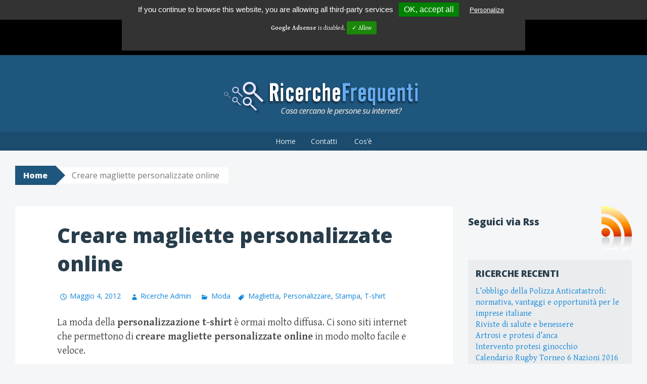

--- FILE ---
content_type: text/html; charset=UTF-8
request_url: http://www.ricerchefrequenti.com/creare-magliette-personalizzate-online/
body_size: 56333
content:
<!DOCTYPE html>
<html dir="ltr" lang="it-IT" prefix="og: https://ogp.me/ns#">
<head>
<meta charset="UTF-8">
<meta name="viewport" content="width=device-width, initial-scale=1">

<link rel="profile" href="http://gmpg.org/xfn/11">
<link rel="pingback" href="http://www.ricerchefrequenti.com/xmlrpc.php">
	<style>img:is([sizes="auto" i], [sizes^="auto," i]) { contain-intrinsic-size: 3000px 1500px }</style>
	
		<!-- All in One SEO 4.9.3 - aioseo.com -->
		<title>Creare magliette personalizzate online, come personalizzare t-shirt</title>
	<meta name="description" content="La moda della personalizzazione t-shirt è ormai molto diffusa. Ci sono siti internet che permettono di creare magliette personalizzate online in modo molto facile e veloce. Possiamo essere tutti un po&#039; stilisti di noi stessi, se abbiamo a disposizione strumenti facili per farlo. Il trend delle t-shirt fai da te è una delle ultime tendenze tra" />
	<meta name="robots" content="max-image-preview:large" />
	<meta name="author" content="Ricerche Admin"/>
	<link rel="canonical" href="http://www.ricerchefrequenti.com/creare-magliette-personalizzate-online/" />
	<meta name="generator" content="All in One SEO (AIOSEO) 4.9.3" />
		<meta property="og:locale" content="it_IT" />
		<meta property="og:site_name" content="Ricerche Frequenti - Cosa cercano gli utenti su Google?" />
		<meta property="og:type" content="article" />
		<meta property="og:title" content="Creare magliette personalizzate online, come personalizzare t-shirt" />
		<meta property="og:description" content="La moda della personalizzazione t-shirt è ormai molto diffusa. Ci sono siti internet che permettono di creare magliette personalizzate online in modo molto facile e veloce. Possiamo essere tutti un po&#039; stilisti di noi stessi, se abbiamo a disposizione strumenti facili per farlo. Il trend delle t-shirt fai da te è una delle ultime tendenze tra" />
		<meta property="og:url" content="http://www.ricerchefrequenti.com/creare-magliette-personalizzate-online/" />
		<meta property="article:published_time" content="2012-05-04T13:23:51+00:00" />
		<meta property="article:modified_time" content="2012-05-11T09:44:58+00:00" />
		<meta name="twitter:card" content="summary_large_image" />
		<meta name="twitter:title" content="Creare magliette personalizzate online, come personalizzare t-shirt" />
		<meta name="twitter:description" content="La moda della personalizzazione t-shirt è ormai molto diffusa. Ci sono siti internet che permettono di creare magliette personalizzate online in modo molto facile e veloce. Possiamo essere tutti un po&#039; stilisti di noi stessi, se abbiamo a disposizione strumenti facili per farlo. Il trend delle t-shirt fai da te è una delle ultime tendenze tra" />
		<script type="application/ld+json" class="aioseo-schema">
			{"@context":"https:\/\/schema.org","@graph":[{"@type":"BlogPosting","@id":"http:\/\/www.ricerchefrequenti.com\/creare-magliette-personalizzate-online\/#blogposting","name":"Creare magliette personalizzate online, come personalizzare t-shirt","headline":"Creare magliette personalizzate online","author":{"@id":"http:\/\/www.ricerchefrequenti.com\/author\/conforto\/#author"},"publisher":{"@id":"http:\/\/www.ricerchefrequenti.com\/#organization"},"datePublished":"2012-05-04T13:23:51+00:00","dateModified":"2012-05-11T09:44:58+00:00","inLanguage":"it-IT","mainEntityOfPage":{"@id":"http:\/\/www.ricerchefrequenti.com\/creare-magliette-personalizzate-online\/#webpage"},"isPartOf":{"@id":"http:\/\/www.ricerchefrequenti.com\/creare-magliette-personalizzate-online\/#webpage"},"articleSection":"Moda, Maglietta, Personalizzare, Stampa, T-shirt"},{"@type":"BreadcrumbList","@id":"http:\/\/www.ricerchefrequenti.com\/creare-magliette-personalizzate-online\/#breadcrumblist","itemListElement":[{"@type":"ListItem","@id":"http:\/\/www.ricerchefrequenti.com#listItem","position":1,"name":"Home","item":"http:\/\/www.ricerchefrequenti.com","nextItem":{"@type":"ListItem","@id":"http:\/\/www.ricerchefrequenti.com\/moda\/#listItem","name":"Moda"}},{"@type":"ListItem","@id":"http:\/\/www.ricerchefrequenti.com\/moda\/#listItem","position":2,"name":"Moda","item":"http:\/\/www.ricerchefrequenti.com\/moda\/","nextItem":{"@type":"ListItem","@id":"http:\/\/www.ricerchefrequenti.com\/creare-magliette-personalizzate-online\/#listItem","name":"Creare magliette personalizzate online"},"previousItem":{"@type":"ListItem","@id":"http:\/\/www.ricerchefrequenti.com#listItem","name":"Home"}},{"@type":"ListItem","@id":"http:\/\/www.ricerchefrequenti.com\/creare-magliette-personalizzate-online\/#listItem","position":3,"name":"Creare magliette personalizzate online","previousItem":{"@type":"ListItem","@id":"http:\/\/www.ricerchefrequenti.com\/moda\/#listItem","name":"Moda"}}]},{"@type":"Organization","@id":"http:\/\/www.ricerchefrequenti.com\/#organization","name":"Ricerche Frequenti","description":"Cosa cercano gli utenti su Google?","url":"http:\/\/www.ricerchefrequenti.com\/"},{"@type":"Person","@id":"http:\/\/www.ricerchefrequenti.com\/author\/conforto\/#author","url":"http:\/\/www.ricerchefrequenti.com\/author\/conforto\/","name":"Ricerche Admin","image":{"@type":"ImageObject","@id":"http:\/\/www.ricerchefrequenti.com\/creare-magliette-personalizzate-online\/#authorImage","url":"https:\/\/secure.gravatar.com\/avatar\/46f361aeebcd65f00aed67ba5778a55f?s=96&d=mm&r=g","width":96,"height":96,"caption":"Ricerche Admin"}},{"@type":"WebPage","@id":"http:\/\/www.ricerchefrequenti.com\/creare-magliette-personalizzate-online\/#webpage","url":"http:\/\/www.ricerchefrequenti.com\/creare-magliette-personalizzate-online\/","name":"Creare magliette personalizzate online, come personalizzare t-shirt","description":"La moda della personalizzazione t-shirt \u00e8 ormai molto diffusa. Ci sono siti internet che permettono di creare magliette personalizzate online in modo molto facile e veloce. Possiamo essere tutti un po' stilisti di noi stessi, se abbiamo a disposizione strumenti facili per farlo. Il trend delle t-shirt fai da te \u00e8 una delle ultime tendenze tra","inLanguage":"it-IT","isPartOf":{"@id":"http:\/\/www.ricerchefrequenti.com\/#website"},"breadcrumb":{"@id":"http:\/\/www.ricerchefrequenti.com\/creare-magliette-personalizzate-online\/#breadcrumblist"},"author":{"@id":"http:\/\/www.ricerchefrequenti.com\/author\/conforto\/#author"},"creator":{"@id":"http:\/\/www.ricerchefrequenti.com\/author\/conforto\/#author"},"datePublished":"2012-05-04T13:23:51+00:00","dateModified":"2012-05-11T09:44:58+00:00"},{"@type":"WebSite","@id":"http:\/\/www.ricerchefrequenti.com\/#website","url":"http:\/\/www.ricerchefrequenti.com\/","name":"Ricerche Frequenti","description":"Cosa cercano gli utenti su Google?","inLanguage":"it-IT","publisher":{"@id":"http:\/\/www.ricerchefrequenti.com\/#organization"}}]}
		</script>
		<!-- All in One SEO -->

<link rel='dns-prefetch' href='//p.jwpcdn.com' />
<link rel='dns-prefetch' href='//fonts.googleapis.com' />
<link rel="alternate" type="application/rss+xml" title="Ricerche Frequenti &raquo; Feed" href="http://www.ricerchefrequenti.com/feed/" />
<link rel="alternate" type="application/rss+xml" title="Ricerche Frequenti &raquo; Feed dei commenti" href="http://www.ricerchefrequenti.com/comments/feed/" />
<link rel="alternate" type="application/rss+xml" title="Ricerche Frequenti &raquo; Creare magliette personalizzate online Feed dei commenti" href="http://www.ricerchefrequenti.com/creare-magliette-personalizzate-online/feed/" />
<script type="text/javascript">
/* <![CDATA[ */
window._wpemojiSettings = {"baseUrl":"https:\/\/s.w.org\/images\/core\/emoji\/15.0.3\/72x72\/","ext":".png","svgUrl":"https:\/\/s.w.org\/images\/core\/emoji\/15.0.3\/svg\/","svgExt":".svg","source":{"concatemoji":"http:\/\/www.ricerchefrequenti.com\/wp-includes\/js\/wp-emoji-release.min.js?ver=9b4d86543d12bb59020fb6a48eb34e8f"}};
/*! This file is auto-generated */
!function(i,n){var o,s,e;function c(e){try{var t={supportTests:e,timestamp:(new Date).valueOf()};sessionStorage.setItem(o,JSON.stringify(t))}catch(e){}}function p(e,t,n){e.clearRect(0,0,e.canvas.width,e.canvas.height),e.fillText(t,0,0);var t=new Uint32Array(e.getImageData(0,0,e.canvas.width,e.canvas.height).data),r=(e.clearRect(0,0,e.canvas.width,e.canvas.height),e.fillText(n,0,0),new Uint32Array(e.getImageData(0,0,e.canvas.width,e.canvas.height).data));return t.every(function(e,t){return e===r[t]})}function u(e,t,n){switch(t){case"flag":return n(e,"\ud83c\udff3\ufe0f\u200d\u26a7\ufe0f","\ud83c\udff3\ufe0f\u200b\u26a7\ufe0f")?!1:!n(e,"\ud83c\uddfa\ud83c\uddf3","\ud83c\uddfa\u200b\ud83c\uddf3")&&!n(e,"\ud83c\udff4\udb40\udc67\udb40\udc62\udb40\udc65\udb40\udc6e\udb40\udc67\udb40\udc7f","\ud83c\udff4\u200b\udb40\udc67\u200b\udb40\udc62\u200b\udb40\udc65\u200b\udb40\udc6e\u200b\udb40\udc67\u200b\udb40\udc7f");case"emoji":return!n(e,"\ud83d\udc26\u200d\u2b1b","\ud83d\udc26\u200b\u2b1b")}return!1}function f(e,t,n){var r="undefined"!=typeof WorkerGlobalScope&&self instanceof WorkerGlobalScope?new OffscreenCanvas(300,150):i.createElement("canvas"),a=r.getContext("2d",{willReadFrequently:!0}),o=(a.textBaseline="top",a.font="600 32px Arial",{});return e.forEach(function(e){o[e]=t(a,e,n)}),o}function t(e){var t=i.createElement("script");t.src=e,t.defer=!0,i.head.appendChild(t)}"undefined"!=typeof Promise&&(o="wpEmojiSettingsSupports",s=["flag","emoji"],n.supports={everything:!0,everythingExceptFlag:!0},e=new Promise(function(e){i.addEventListener("DOMContentLoaded",e,{once:!0})}),new Promise(function(t){var n=function(){try{var e=JSON.parse(sessionStorage.getItem(o));if("object"==typeof e&&"number"==typeof e.timestamp&&(new Date).valueOf()<e.timestamp+604800&&"object"==typeof e.supportTests)return e.supportTests}catch(e){}return null}();if(!n){if("undefined"!=typeof Worker&&"undefined"!=typeof OffscreenCanvas&&"undefined"!=typeof URL&&URL.createObjectURL&&"undefined"!=typeof Blob)try{var e="postMessage("+f.toString()+"("+[JSON.stringify(s),u.toString(),p.toString()].join(",")+"));",r=new Blob([e],{type:"text/javascript"}),a=new Worker(URL.createObjectURL(r),{name:"wpTestEmojiSupports"});return void(a.onmessage=function(e){c(n=e.data),a.terminate(),t(n)})}catch(e){}c(n=f(s,u,p))}t(n)}).then(function(e){for(var t in e)n.supports[t]=e[t],n.supports.everything=n.supports.everything&&n.supports[t],"flag"!==t&&(n.supports.everythingExceptFlag=n.supports.everythingExceptFlag&&n.supports[t]);n.supports.everythingExceptFlag=n.supports.everythingExceptFlag&&!n.supports.flag,n.DOMReady=!1,n.readyCallback=function(){n.DOMReady=!0}}).then(function(){return e}).then(function(){var e;n.supports.everything||(n.readyCallback(),(e=n.source||{}).concatemoji?t(e.concatemoji):e.wpemoji&&e.twemoji&&(t(e.twemoji),t(e.wpemoji)))}))}((window,document),window._wpemojiSettings);
/* ]]> */
</script>
<style id='wp-emoji-styles-inline-css' type='text/css'>

	img.wp-smiley, img.emoji {
		display: inline !important;
		border: none !important;
		box-shadow: none !important;
		height: 1em !important;
		width: 1em !important;
		margin: 0 0.07em !important;
		vertical-align: -0.1em !important;
		background: none !important;
		padding: 0 !important;
	}
</style>
<link rel='stylesheet' id='wp-block-library-css' href='http://www.ricerchefrequenti.com/wp-includes/css/dist/block-library/style.min.css?ver=9b4d86543d12bb59020fb6a48eb34e8f' type='text/css' media='all' />
<link rel='stylesheet' id='aioseo/css/src/vue/standalone/blocks/table-of-contents/global.scss-css' href='http://www.ricerchefrequenti.com/wp-content/plugins/all-in-one-seo-pack/dist/Lite/assets/css/table-of-contents/global.e90f6d47.css?ver=4.9.3' type='text/css' media='all' />
<style id='classic-theme-styles-inline-css' type='text/css'>
/*! This file is auto-generated */
.wp-block-button__link{color:#fff;background-color:#32373c;border-radius:9999px;box-shadow:none;text-decoration:none;padding:calc(.667em + 2px) calc(1.333em + 2px);font-size:1.125em}.wp-block-file__button{background:#32373c;color:#fff;text-decoration:none}
</style>
<style id='global-styles-inline-css' type='text/css'>
:root{--wp--preset--aspect-ratio--square: 1;--wp--preset--aspect-ratio--4-3: 4/3;--wp--preset--aspect-ratio--3-4: 3/4;--wp--preset--aspect-ratio--3-2: 3/2;--wp--preset--aspect-ratio--2-3: 2/3;--wp--preset--aspect-ratio--16-9: 16/9;--wp--preset--aspect-ratio--9-16: 9/16;--wp--preset--color--black: #000000;--wp--preset--color--cyan-bluish-gray: #abb8c3;--wp--preset--color--white: #ffffff;--wp--preset--color--pale-pink: #f78da7;--wp--preset--color--vivid-red: #cf2e2e;--wp--preset--color--luminous-vivid-orange: #ff6900;--wp--preset--color--luminous-vivid-amber: #fcb900;--wp--preset--color--light-green-cyan: #7bdcb5;--wp--preset--color--vivid-green-cyan: #00d084;--wp--preset--color--pale-cyan-blue: #8ed1fc;--wp--preset--color--vivid-cyan-blue: #0693e3;--wp--preset--color--vivid-purple: #9b51e0;--wp--preset--gradient--vivid-cyan-blue-to-vivid-purple: linear-gradient(135deg,rgba(6,147,227,1) 0%,rgb(155,81,224) 100%);--wp--preset--gradient--light-green-cyan-to-vivid-green-cyan: linear-gradient(135deg,rgb(122,220,180) 0%,rgb(0,208,130) 100%);--wp--preset--gradient--luminous-vivid-amber-to-luminous-vivid-orange: linear-gradient(135deg,rgba(252,185,0,1) 0%,rgba(255,105,0,1) 100%);--wp--preset--gradient--luminous-vivid-orange-to-vivid-red: linear-gradient(135deg,rgba(255,105,0,1) 0%,rgb(207,46,46) 100%);--wp--preset--gradient--very-light-gray-to-cyan-bluish-gray: linear-gradient(135deg,rgb(238,238,238) 0%,rgb(169,184,195) 100%);--wp--preset--gradient--cool-to-warm-spectrum: linear-gradient(135deg,rgb(74,234,220) 0%,rgb(151,120,209) 20%,rgb(207,42,186) 40%,rgb(238,44,130) 60%,rgb(251,105,98) 80%,rgb(254,248,76) 100%);--wp--preset--gradient--blush-light-purple: linear-gradient(135deg,rgb(255,206,236) 0%,rgb(152,150,240) 100%);--wp--preset--gradient--blush-bordeaux: linear-gradient(135deg,rgb(254,205,165) 0%,rgb(254,45,45) 50%,rgb(107,0,62) 100%);--wp--preset--gradient--luminous-dusk: linear-gradient(135deg,rgb(255,203,112) 0%,rgb(199,81,192) 50%,rgb(65,88,208) 100%);--wp--preset--gradient--pale-ocean: linear-gradient(135deg,rgb(255,245,203) 0%,rgb(182,227,212) 50%,rgb(51,167,181) 100%);--wp--preset--gradient--electric-grass: linear-gradient(135deg,rgb(202,248,128) 0%,rgb(113,206,126) 100%);--wp--preset--gradient--midnight: linear-gradient(135deg,rgb(2,3,129) 0%,rgb(40,116,252) 100%);--wp--preset--font-size--small: 13px;--wp--preset--font-size--medium: 20px;--wp--preset--font-size--large: 36px;--wp--preset--font-size--x-large: 42px;--wp--preset--spacing--20: 0.44rem;--wp--preset--spacing--30: 0.67rem;--wp--preset--spacing--40: 1rem;--wp--preset--spacing--50: 1.5rem;--wp--preset--spacing--60: 2.25rem;--wp--preset--spacing--70: 3.38rem;--wp--preset--spacing--80: 5.06rem;--wp--preset--shadow--natural: 6px 6px 9px rgba(0, 0, 0, 0.2);--wp--preset--shadow--deep: 12px 12px 50px rgba(0, 0, 0, 0.4);--wp--preset--shadow--sharp: 6px 6px 0px rgba(0, 0, 0, 0.2);--wp--preset--shadow--outlined: 6px 6px 0px -3px rgba(255, 255, 255, 1), 6px 6px rgba(0, 0, 0, 1);--wp--preset--shadow--crisp: 6px 6px 0px rgba(0, 0, 0, 1);}:where(.is-layout-flex){gap: 0.5em;}:where(.is-layout-grid){gap: 0.5em;}body .is-layout-flex{display: flex;}.is-layout-flex{flex-wrap: wrap;align-items: center;}.is-layout-flex > :is(*, div){margin: 0;}body .is-layout-grid{display: grid;}.is-layout-grid > :is(*, div){margin: 0;}:where(.wp-block-columns.is-layout-flex){gap: 2em;}:where(.wp-block-columns.is-layout-grid){gap: 2em;}:where(.wp-block-post-template.is-layout-flex){gap: 1.25em;}:where(.wp-block-post-template.is-layout-grid){gap: 1.25em;}.has-black-color{color: var(--wp--preset--color--black) !important;}.has-cyan-bluish-gray-color{color: var(--wp--preset--color--cyan-bluish-gray) !important;}.has-white-color{color: var(--wp--preset--color--white) !important;}.has-pale-pink-color{color: var(--wp--preset--color--pale-pink) !important;}.has-vivid-red-color{color: var(--wp--preset--color--vivid-red) !important;}.has-luminous-vivid-orange-color{color: var(--wp--preset--color--luminous-vivid-orange) !important;}.has-luminous-vivid-amber-color{color: var(--wp--preset--color--luminous-vivid-amber) !important;}.has-light-green-cyan-color{color: var(--wp--preset--color--light-green-cyan) !important;}.has-vivid-green-cyan-color{color: var(--wp--preset--color--vivid-green-cyan) !important;}.has-pale-cyan-blue-color{color: var(--wp--preset--color--pale-cyan-blue) !important;}.has-vivid-cyan-blue-color{color: var(--wp--preset--color--vivid-cyan-blue) !important;}.has-vivid-purple-color{color: var(--wp--preset--color--vivid-purple) !important;}.has-black-background-color{background-color: var(--wp--preset--color--black) !important;}.has-cyan-bluish-gray-background-color{background-color: var(--wp--preset--color--cyan-bluish-gray) !important;}.has-white-background-color{background-color: var(--wp--preset--color--white) !important;}.has-pale-pink-background-color{background-color: var(--wp--preset--color--pale-pink) !important;}.has-vivid-red-background-color{background-color: var(--wp--preset--color--vivid-red) !important;}.has-luminous-vivid-orange-background-color{background-color: var(--wp--preset--color--luminous-vivid-orange) !important;}.has-luminous-vivid-amber-background-color{background-color: var(--wp--preset--color--luminous-vivid-amber) !important;}.has-light-green-cyan-background-color{background-color: var(--wp--preset--color--light-green-cyan) !important;}.has-vivid-green-cyan-background-color{background-color: var(--wp--preset--color--vivid-green-cyan) !important;}.has-pale-cyan-blue-background-color{background-color: var(--wp--preset--color--pale-cyan-blue) !important;}.has-vivid-cyan-blue-background-color{background-color: var(--wp--preset--color--vivid-cyan-blue) !important;}.has-vivid-purple-background-color{background-color: var(--wp--preset--color--vivid-purple) !important;}.has-black-border-color{border-color: var(--wp--preset--color--black) !important;}.has-cyan-bluish-gray-border-color{border-color: var(--wp--preset--color--cyan-bluish-gray) !important;}.has-white-border-color{border-color: var(--wp--preset--color--white) !important;}.has-pale-pink-border-color{border-color: var(--wp--preset--color--pale-pink) !important;}.has-vivid-red-border-color{border-color: var(--wp--preset--color--vivid-red) !important;}.has-luminous-vivid-orange-border-color{border-color: var(--wp--preset--color--luminous-vivid-orange) !important;}.has-luminous-vivid-amber-border-color{border-color: var(--wp--preset--color--luminous-vivid-amber) !important;}.has-light-green-cyan-border-color{border-color: var(--wp--preset--color--light-green-cyan) !important;}.has-vivid-green-cyan-border-color{border-color: var(--wp--preset--color--vivid-green-cyan) !important;}.has-pale-cyan-blue-border-color{border-color: var(--wp--preset--color--pale-cyan-blue) !important;}.has-vivid-cyan-blue-border-color{border-color: var(--wp--preset--color--vivid-cyan-blue) !important;}.has-vivid-purple-border-color{border-color: var(--wp--preset--color--vivid-purple) !important;}.has-vivid-cyan-blue-to-vivid-purple-gradient-background{background: var(--wp--preset--gradient--vivid-cyan-blue-to-vivid-purple) !important;}.has-light-green-cyan-to-vivid-green-cyan-gradient-background{background: var(--wp--preset--gradient--light-green-cyan-to-vivid-green-cyan) !important;}.has-luminous-vivid-amber-to-luminous-vivid-orange-gradient-background{background: var(--wp--preset--gradient--luminous-vivid-amber-to-luminous-vivid-orange) !important;}.has-luminous-vivid-orange-to-vivid-red-gradient-background{background: var(--wp--preset--gradient--luminous-vivid-orange-to-vivid-red) !important;}.has-very-light-gray-to-cyan-bluish-gray-gradient-background{background: var(--wp--preset--gradient--very-light-gray-to-cyan-bluish-gray) !important;}.has-cool-to-warm-spectrum-gradient-background{background: var(--wp--preset--gradient--cool-to-warm-spectrum) !important;}.has-blush-light-purple-gradient-background{background: var(--wp--preset--gradient--blush-light-purple) !important;}.has-blush-bordeaux-gradient-background{background: var(--wp--preset--gradient--blush-bordeaux) !important;}.has-luminous-dusk-gradient-background{background: var(--wp--preset--gradient--luminous-dusk) !important;}.has-pale-ocean-gradient-background{background: var(--wp--preset--gradient--pale-ocean) !important;}.has-electric-grass-gradient-background{background: var(--wp--preset--gradient--electric-grass) !important;}.has-midnight-gradient-background{background: var(--wp--preset--gradient--midnight) !important;}.has-small-font-size{font-size: var(--wp--preset--font-size--small) !important;}.has-medium-font-size{font-size: var(--wp--preset--font-size--medium) !important;}.has-large-font-size{font-size: var(--wp--preset--font-size--large) !important;}.has-x-large-font-size{font-size: var(--wp--preset--font-size--x-large) !important;}
:where(.wp-block-post-template.is-layout-flex){gap: 1.25em;}:where(.wp-block-post-template.is-layout-grid){gap: 1.25em;}
:where(.wp-block-columns.is-layout-flex){gap: 2em;}:where(.wp-block-columns.is-layout-grid){gap: 2em;}
:root :where(.wp-block-pullquote){font-size: 1.5em;line-height: 1.6;}
</style>
<link rel='stylesheet' id='big-brother-style-css' href='http://www.ricerchefrequenti.com/wp-content/themes/big-brother/style.css?ver=9b4d86543d12bb59020fb6a48eb34e8f' type='text/css' media='all' />
<link rel='stylesheet' id='big-brother-gentium-css' href='https://fonts.googleapis.com/css?family=Gentium+Basic%3A400%2C700%2C400italic%2C700italic&#038;subset=latin%2Clatin-ext&#038;ver=9b4d86543d12bb59020fb6a48eb34e8f' type='text/css' media='all' />
<link rel='stylesheet' id='big-brother-open-sans-css' href='https://fonts.googleapis.com/css?family=Open+Sans%3A400%2C800&#038;subset=latin%2Clatin-ext&#038;ver=9b4d86543d12bb59020fb6a48eb34e8f' type='text/css' media='all' />
<link rel='stylesheet' id='genericons-css' href='http://www.ricerchefrequenti.com/wp-content/themes/big-brother/genericons/genericons.css?ver=3.3' type='text/css' media='all' />
<script type="text/javascript" src="http://p.jwpcdn.com/6/12/jwplayer.js?ver=9b4d86543d12bb59020fb6a48eb34e8f" id="jwplayer-js"></script>
<link rel="https://api.w.org/" href="http://www.ricerchefrequenti.com/wp-json/" /><link rel="alternate" title="JSON" type="application/json" href="http://www.ricerchefrequenti.com/wp-json/wp/v2/posts/877" /><link rel="EditURI" type="application/rsd+xml" title="RSD" href="http://www.ricerchefrequenti.com/xmlrpc.php?rsd" />

<link rel='shortlink' href='http://www.ricerchefrequenti.com/?p=877' />
<link rel="alternate" title="oEmbed (JSON)" type="application/json+oembed" href="http://www.ricerchefrequenti.com/wp-json/oembed/1.0/embed?url=http%3A%2F%2Fwww.ricerchefrequenti.com%2Fcreare-magliette-personalizzate-online%2F" />
<link rel="alternate" title="oEmbed (XML)" type="text/xml+oembed" href="http://www.ricerchefrequenti.com/wp-json/oembed/1.0/embed?url=http%3A%2F%2Fwww.ricerchefrequenti.com%2Fcreare-magliette-personalizzate-online%2F&#038;format=xml" />
<script type="text/javascript">jwplayer.defaults = { "ph": 2 };</script>
            <script type="text/javascript">
            if (typeof(jwp6AddLoadEvent) == 'undefined') {
                function jwp6AddLoadEvent(func) {
                    var oldonload = window.onload;
                    if (typeof window.onload != 'function') {
                        window.onload = func;
                    } else {
                        window.onload = function() {
                            if (oldonload) {
                                oldonload();
                            }
                            func();
                        }
                    }
                }
            }
            </script>

            		<script type="text/javascript">
			var _statcounter = _statcounter || [];
			_statcounter.push({"tags": {"author": "Ricerche Admin"}});
		</script>
		

<link href='http://fonts.googleapis.com/css?family=Yanone+Kaffeesatz:light,regular,bold&amp;subset=latin' rel='stylesheet' type='text/css' />

<link rel="stylesheet" href="http://www.ricerchefrequenti.com/wp-content/themes/big-brother/style.css" type="text/css" media="screen" />

<link rel="alternate" type="application/rss+xml" title="Ricerche Frequenti RSS Feed" href="http://www.ricerchefrequenti.com/feed/" />

<link rel="alternate" type="application/atom+xml" title="Ricerche Frequenti Atom Feed" href="http://www.ricerchefrequenti.com/feed/atom/" />

<link rel="pingback" href="http://www.ricerchefrequenti.com/xmlrpc.php" />

<script type="text/javascript" src="/tarteaucitron/tarteaucitron.js"></script>

 <script type="text/javascript">
        tarteaucitron.init({
            "hashtag": "#tarteaucitron", /* Automatically open the panel with the hashtag */
            "highPrivacy": false, /* disabling the auto consent feature on navigation? */
            "orientation": "top", /* the big banner should be on 'top' or 'bottom'? */
            "adblocker": false, /* Display a message if an adblocker is detected */
            "showAlertSmall": true, /* show the small banner on bottom right? */
            "cookieslist": false, /* Display the list of cookies installed ? */
            "removeCredit": true, /* remove the credit link? */
			"titolare": "webag",
			"direttiva": "",
			"gestire": ""
        });</script>
 <script type="text/javascript">
        tarteaucitron.user.analyticsUa = 'UA-27301370-5';
        tarteaucitron.user.analyticsMore = function () { /* add here your optionnal ga.push() */ };
        (tarteaucitron.job = tarteaucitron.job || []).push('analytics');
        (tarteaucitron.job = tarteaucitron.job || []).push('adsense');
(tarteaucitron.job = tarteaucitron.job || []).push('addtoanyshare');
        (tarteaucitron.job = tarteaucitron.job || []).push('statcounter');

        (tarteaucitron.job = tarteaucitron.job || []).push('jsapi');
</script>
<!-- -->   

</head>

<body class="post-template-default single single-post postid-877 single-format-standard group-blog">
<div id="page" class="hfeed site">
		<header id="masthead" class="site-header clearfix" role="banner">
		        
<div id="adtop">
            
               <ins class="adsbygoogle" style="display:inline-block;width:798px;height:90px" data-ad-client="ca-pub-6269640194703131" data-ad-slot="4674992232"></ins><script type="text/javascript">(adsbygoogle = window.adsbygoogle || []).push({});</script>


            <script type="text/javascript"><!--

			google_ad_client = "ca-pub-6269640194703131";

			/* Ricechefrequenti leaderboard top */

			google_ad_slot = "4674992232";

			google_ad_width = 728;

			google_ad_height = 90;

			//-->

			</script>

			
            

            </div>        
		<div class="site-branding">
						<a href="http://www.ricerchefrequenti.com/" rel="home">
					<img src="http://www.ricerchefrequenti.com/wp-content/uploads/2012/03/ricerche-frequenti-logo1.png" alt="ricerchefrequenti" id="logo"/>
</a>
			<!--<h2 class="site-description">Cosa cercano gli utenti su Google?</h2>-->
		</div>

		<nav id="site-navigation" class="main-navigation nav-horizontal" role="navigation">
			<h1 class="menu-toggle">Menu</h1>
			<a class="skip-link screen-reader-text" href="#content">Skip to content</a>

			<div class="menu"><ul>
<li ><a href="http://www.ricerchefrequenti.com/">Home</a></li><li class="page_item page-item-968"><a href="http://www.ricerchefrequenti.com/contatti/">Contatti</a></li>
<li class="page_item page-item-2"><a href="http://www.ricerchefrequenti.com/cos-e/">Cos&#8217;è</a></li>
</ul></div>
		</nav><!-- #site-navigation -->
	</header><!-- #masthead -->

	<div id="content" class="site-content clearfix">
			<div class="breadcrumbs">
			<a class="breadcrumbs-root" href="http://www.ricerchefrequenti.com/">Home</a><span class="breadcrumbs-current">Creare magliette personalizzate online</span>		</div>
		<div class="primary content-area">
		<main id="main" class="site-main" role="main">

					<div class="article-wrapper">
				
<article id="post-877" class="post-877 post type-post status-publish format-standard hentry category-moda tag-maglietta tag-personalizzare tag-stampa tag-t-shirt">
	<header class="entry-header">
					<h1 class="entry-title">Creare magliette personalizzate online</h1>
		
		<div class="entry-meta">
						<span class="posted-on"><a href="http://www.ricerchefrequenti.com/creare-magliette-personalizzate-online/" rel="bookmark"><time class="entry-date published" datetime="2012-05-04T13:23:51+00:00">Maggio 4, 2012</time><time class="updated" datetime="2012-05-11T09:44:58+00:00">Maggio 11, 2012</time></a></span> <span class="byline"><span class="author vcard"><a class="url fn n" href="http://www.ricerchefrequenti.com/author/conforto/">Ricerche Admin</a></span></span>
			<span class="entry-categories"><a href="http://www.ricerchefrequenti.com/moda/" rel="category tag">Moda</a></span><span class="entry-tags"><a href="http://www.ricerchefrequenti.com/tag/maglietta/" rel="tag">Maglietta</a>, <a href="http://www.ricerchefrequenti.com/tag/personalizzare/" rel="tag">Personalizzare</a>, <a href="http://www.ricerchefrequenti.com/tag/stampa/" rel="tag">Stampa</a>, <a href="http://www.ricerchefrequenti.com/tag/t-shirt/" rel="tag">T-shirt</a></span>		</div><!-- .entry-meta -->
	</header><!-- .entry-header -->

	<div class="entry-content">
		<p>La moda della <strong>personalizzazione t-shirt</strong> è ormai molto diffusa. Ci sono siti internet che permettono di <strong>creare magliette personalizzate online</strong> in modo molto facile e veloce.</p>
                        <div style="float:right; width:160px; padding:0 0 20px 20px" class="banner-laterale">
						
					<ins class="adsbygoogle" style="display:inline-block;width:160px;height:600px" data-ad-client="ca-pub-6269640194703131" data-ad-slot="2362393584"></ins><script type="text/javascript">(adsbygoogle = window.adsbygoogle || []).push({});</script>      
						<script type="text/javascript"><!--
                            google_ad_client = "ca-pub-6269640194703131";
                            /* Ricerchefrequenti.com skyscraper largo */
                            google_ad_slot = "2362393584";
                            google_ad_width = 160;
                            google_ad_height = 600;
                            //-->
                            </script>
                            
               		 </div>

	</p>
<p><span id="more-877"></span>Possiamo essere tutti un po&#8217; <strong>stilisti di noi stessi,</strong> se abbiamo a disposizione strumenti facili per farlo.</p>
<p>Il trend delle <strong>t-shirt fai da te</strong> è una delle ultime tendenze tra i giovani, che si sta diffondendo anche grazie a internet.</p>
<p><strong>Personalizzare una maglietta</strong>, infatti, è un modo per crearsi da soli un capo di abbigliamento completamente <strong>su misura</strong>.</p>
<p>Le nuove tecnologie di stampa su tessuto permettono di <strong>realizzare magliette originali</strong>, creative, divertenti, spiritose, che si adattano perfettamente al nostro stile e gusto.</p>
<p>Creare <strong>magliette personalizzate con disegni,</strong> immagini, fotografie, grafiche, loghi, scritte o altro è facile, grazie ad alcuni pratici <strong>servizi online.</strong></p>
<p><strong></strong>Questi siti di solito mettono a disposizione dell&#8217;utente un <strong>configuratore</strong>, grazie al quale è possibile <strong>creare una maglietta</strong> completamente personalizzata, aggiungendo disegni, elementi grafici, colori, immagini, testi.</p>
<p>Ecco tre siti che permettono di ottenere una t-shirt del tutto customizzata: <a title="Configuratore magliette personalizzate cri shirt" href="http://www.crishirt.com/configurator/" target="_blank">cri shirt</a>, <a title="Creare e stampare magliette personalizzate" href="http://www.eshirt.it/" target="_blank">e-shirt</a>, <a title="Creazione maglietta personalizzata con spread shirt" href="http://www.spreadshirt.it/creare-da-se-t-shirt-C59" target="_blank">spreadshirt</a>.</p>
<p>Una volta che avrete creato il <strong>progetto grafico della t-shirt</strong>, potrete acquistarla online direttamente dal sito e farvela spedire direttamente a casa.</p>
<p>In alcuni casi, oltre alla maglietta, è possibile personalizzare anche <strong>maglie, felpe, camicie</strong>, grembiuli, pantaloni e altri vestiti.</p>
<p><span style="font-size: x-small;">Ricerche frequenti online: magliette personalizzate online, realizzare t-shirt personalizzate, creazione magliette su misura on line, stampa su magliette, crea magliette, personalizzazione t-stirt, come personalizzare maglietta con scritta immagine o logo, stampa su maglietta, stampa su tessuto, magliette personalizzabili, t-shirt personalizzabili.  </span></p>
<div id="sdac_related_posts">Torna a trovarci presto per altri articoli su questo argomento</div>			</div><!-- .entry-content -->

	<footer class="entry-meta">
			</footer><!-- .entry-meta -->
</article><!-- #post-## -->

			</div>

				<nav role="navigation" id="nav-below" class="post-navigation">
		<h1 class="screen-reader-text">Post navigation</h1>

	
		<div class="nav-previous"><a href="http://www.ricerchefrequenti.com/come-ricevere-campioni-gratuiti-omaggio/" rel="prev"><span class="meta-nav">&larr;</span> Come ricevere campioni gratuiti omaggio</a></div>		<div class="nav-next"><a href="http://www.ricerchefrequenti.com/olimpiadi-di-londra-2012/" rel="next">Olimpiadi di Londra 2012 <span class="meta-nav">&rarr;</span></a></div>
	
	</nav><!-- #nav-below -->
	
			
<div id="comments" class="comments-area clearfix">

	
	
	
		<div id="respond" class="comment-respond">
		<h3 id="reply-title" class="comment-reply-title">Lascia un commento <small><a rel="nofollow" id="cancel-comment-reply-link" href="/creare-magliette-personalizzate-online/#respond" style="display:none;">Annulla risposta</a></small></h3><p class="must-log-in">Devi essere <a href="http://www.ricerchefrequenti.com/wp-login.php?redirect_to=http%3A%2F%2Fwww.ricerchefrequenti.com%2Fcreare-magliette-personalizzate-online%2F">connesso</a> per inviare un commento.</p>	</div><!-- #respond -->
	
</div><!-- #comments -->

		
		</main><!-- #main -->
        <br clear="all" />
                
<div style="width:90%; padding:0 0 20px 0; text-align:center; margin-right:20px;">
                   <ins class="adsbygoogle" style="display:inline-block;width:468px;height:15px" data-ad-client="ca-pub-6269640194703131" data-ad-slot="9878203119"></ins><script type="text/javascript">(adsbygoogle = window.adsbygoogle || []).push({});</script>

	<script type="text/javascript"><!--
			google_ad_client = "ca-pub-6269640194703131";
			/* Ricerchefr link blu */
			google_ad_slot = "9878203119";
			google_ad_width = 468;
			google_ad_height = 15;
			//-->
			</script>

    </div>
	</div><!-- #primary -->

<div id="rss" class="secondary widget-area">
<a href="http://feeds.feedburner.com/RicercheFrequenti" target="_blank"><h3>Seguici via Rss</h3> <img src="http://www.ricerchefrequenti.com/wp-content/themes/AskIt/images/rss.png" alt="Seguici via RSS Feed" border="0"/></a>
</div>
					<div class="secondary widget-area" role="complementary">
			
		<aside id="recent-posts-3" class="widget widget_recent_entries">
		<h1 class="widget-title">Ricerche recenti</h1>
		<ul>
											<li>
					<a href="http://www.ricerchefrequenti.com/lobbligo-della-polizza-anticatastrofi-normativa-vantaggi-e-opportunita-per-le-imprese-italiane/">L’obbligo della Polizza Anticatastrofi: normativa, vantaggi e opportunità per le imprese italiane</a>
									</li>
											<li>
					<a href="http://www.ricerchefrequenti.com/riviste-salute-benessere/">Riviste di salute e benessere</a>
									</li>
											<li>
					<a href="http://www.ricerchefrequenti.com/artrosi-protesi-danca/">Artrosi e protesi d&#8217;anca</a>
									</li>
											<li>
					<a href="http://www.ricerchefrequenti.com/intervento-protesi-ginocchio/">Intervento protesi ginocchio</a>
									</li>
											<li>
					<a href="http://www.ricerchefrequenti.com/calendario-torneo-rugby-6-nazioni/">Calendario Rugby Torneo 6 Nazioni 2016</a>
									</li>
											<li>
					<a href="http://www.ricerchefrequenti.com/divani-tessuto-microfibra-pelle/">Divani in tessuto, microfibra o pelle?</a>
									</li>
											<li>
					<a href="http://www.ricerchefrequenti.com/divani-pronto-letto/">Divani pronto letto</a>
									</li>
											<li>
					<a href="http://www.ricerchefrequenti.com/allenamento-mentale-per-sportivi-e-atleti/">Allenamento mentale per sportivi e atleti</a>
									</li>
											<li>
					<a href="http://www.ricerchefrequenti.com/chirurgo-ortopedico-milano/">Chirurgo Ortopedico Milano</a>
									</li>
											<li>
					<a href="http://www.ricerchefrequenti.com/accessori-carnevale/">Accessori di Carnevale</a>
									</li>
					</ul>

		</aside><aside id="featured-posts-3" class="widget widget_featured_entries"><h1 class="widget-title">Ricerche Top</h1>        <ul>              <li><a href="http://www.ricerchefrequenti.com/mobili-rattan-da-giardino/" title="Mobili in rattan da giardino">Mobili in rattan da giardino</a></li>             <li><a href="http://www.ricerchefrequenti.com/fare-la-spesa-online/" title="Come fare la spesa online">Come fare la spesa online</a></li>             <li><a href="http://www.ricerchefrequenti.com/oroscopo-del-giorno-online/" title="Oroscopo del giorno online">Oroscopo del giorno online</a></li>             <li><a href="http://www.ricerchefrequenti.com/come-scegliere-un-materasso/" title="Come scegliere un materasso">Come scegliere un materasso</a></li>             <li><a href="http://www.ricerchefrequenti.com/scarpe-dimagranti-tonificanti-posturali-fisiologiche/" title="Scarpe dimagranti, tonificanti, posturali, fisiologiche">Scarpe dimagranti, tonificanti, posturali, fisiologiche</a></li>             <li><a href="http://www.ricerchefrequenti.com/come-risparmiare-benzina/" title="Come risparmiare benzina">Come risparmiare benzina</a></li>             <li><a href="http://www.ricerchefrequenti.com/vacanze-in-bicicletta/" title="Vacanze in bicicletta">Vacanze in bicicletta</a></li>             <li><a href="http://www.ricerchefrequenti.com/corso-di-inglese-on-line-gratis/" title="Corso di inglese on line gratis">Corso di inglese on line gratis</a></li>         </ul> </aside><aside id="categories-3" class="widget widget_categories"><h1 class="widget-title">Temi ricorrenti</h1>
			<ul>
					<li class="cat-item cat-item-29"><a href="http://www.ricerchefrequenti.com/acquisti/">Acquisti</a>
</li>
	<li class="cat-item cat-item-30"><a href="http://www.ricerchefrequenti.com/auto-moto/">Auto Moto</a>
</li>
	<li class="cat-item cat-item-44"><a href="http://www.ricerchefrequenti.com/benessere/">Benessere</a>
</li>
	<li class="cat-item cat-item-13"><a href="http://www.ricerchefrequenti.com/casa/">Casa</a>
</li>
	<li class="cat-item cat-item-127"><a href="http://www.ricerchefrequenti.com/ecologia/">Ecologia</a>
</li>
	<li class="cat-item cat-item-113"><a href="http://www.ricerchefrequenti.com/economia/">Economia</a>
</li>
	<li class="cat-item cat-item-42"><a href="http://www.ricerchefrequenti.com/formazione/">Formazione</a>
</li>
	<li class="cat-item cat-item-10"><a href="http://www.ricerchefrequenti.com/internet/">Internet</a>
</li>
	<li class="cat-item cat-item-41"><a href="http://www.ricerchefrequenti.com/lavoro/">Lavoro</a>
</li>
	<li class="cat-item cat-item-69"><a href="http://www.ricerchefrequenti.com/moda/">Moda</a>
</li>
	<li class="cat-item cat-item-1"><a href="http://www.ricerchefrequenti.com/news/">News</a>
</li>
	<li class="cat-item cat-item-28"><a href="http://www.ricerchefrequenti.com/risparmio/">Risparmio</a>
</li>
	<li class="cat-item cat-item-262"><a href="http://www.ricerchefrequenti.com/salute/">Salute</a>
</li>
	<li class="cat-item cat-item-20"><a href="http://www.ricerchefrequenti.com/sport/">Sport</a>
</li>
	<li class="cat-item cat-item-43"><a href="http://www.ricerchefrequenti.com/tavola/">Tavola</a>
</li>
	<li class="cat-item cat-item-7"><a href="http://www.ricerchefrequenti.com/tecnologia/">Tecnologia</a>
</li>
	<li class="cat-item cat-item-149"><a href="http://www.ricerchefrequenti.com/tempo-libero/">Tempo libero</a>
</li>
	<li class="cat-item cat-item-4"><a href="http://www.ricerchefrequenti.com/turismo/">Turismo</a>
</li>
	<li class="cat-item cat-item-76"><a href="http://www.ricerchefrequenti.com/vita-privata/">Vita privata</a>
</li>
			</ul>

			</aside><aside id="tag_cloud-3" class="widget widget_tag_cloud"><h1 class="widget-title">Argomenti più cercati</h1><div class="tagcloud"><a href="http://www.ricerchefrequenti.com/tag/acquari/" class="tag-cloud-link tag-link-22 tag-link-position-1" style="font-size: 8pt;" aria-label="Acquari (2 elementi)">Acquari</a>
<a href="http://www.ricerchefrequenti.com/tag/acquariofilia/" class="tag-cloud-link tag-link-25 tag-link-position-2" style="font-size: 8pt;" aria-label="Acquariofilia (2 elementi)">Acquariofilia</a>
<a href="http://www.ricerchefrequenti.com/tag/acquariologia/" class="tag-cloud-link tag-link-23 tag-link-position-3" style="font-size: 12pt;" aria-label="Acquariologia (3 elementi)">Acquariologia</a>
<a href="http://www.ricerchefrequenti.com/tag/alimentazione/" class="tag-cloud-link tag-link-45 tag-link-position-4" style="font-size: 8pt;" aria-label="Alimentazione (2 elementi)">Alimentazione</a>
<a href="http://www.ricerchefrequenti.com/tag/allenamento/" class="tag-cloud-link tag-link-107 tag-link-position-5" style="font-size: 8pt;" aria-label="Allenamento (2 elementi)">Allenamento</a>
<a href="http://www.ricerchefrequenti.com/tag/animali/" class="tag-cloud-link tag-link-111 tag-link-position-6" style="font-size: 12pt;" aria-label="Animali (3 elementi)">Animali</a>
<a href="http://www.ricerchefrequenti.com/tag/arredamento/" class="tag-cloud-link tag-link-39 tag-link-position-7" style="font-size: 12pt;" aria-label="Arredamento (3 elementi)">Arredamento</a>
<a href="http://www.ricerchefrequenti.com/tag/benzina/" class="tag-cloud-link tag-link-32 tag-link-position-8" style="font-size: 15.333333333333pt;" aria-label="Benzina (4 elementi)">Benzina</a>
<a href="http://www.ricerchefrequenti.com/tag/bicicletta/" class="tag-cloud-link tag-link-18 tag-link-position-9" style="font-size: 8pt;" aria-label="Bicicletta (2 elementi)">Bicicletta</a>
<a href="http://www.ricerchefrequenti.com/tag/caffe/" class="tag-cloud-link tag-link-54 tag-link-position-10" style="font-size: 8pt;" aria-label="Caffè (2 elementi)">Caffè</a>
<a href="http://www.ricerchefrequenti.com/tag/calzature/" class="tag-cloud-link tag-link-65 tag-link-position-11" style="font-size: 8pt;" aria-label="Calzature (2 elementi)">Calzature</a>
<a href="http://www.ricerchefrequenti.com/tag/carburante/" class="tag-cloud-link tag-link-31 tag-link-position-12" style="font-size: 15.333333333333pt;" aria-label="Carburante (4 elementi)">Carburante</a>
<a href="http://www.ricerchefrequenti.com/tag/chirurgia/" class="tag-cloud-link tag-link-209 tag-link-position-13" style="font-size: 22pt;" aria-label="chirurgia (7 elementi)">chirurgia</a>
<a href="http://www.ricerchefrequenti.com/tag/comprare-online/" class="tag-cloud-link tag-link-68 tag-link-position-14" style="font-size: 18pt;" aria-label="Comprare online (5 elementi)">Comprare online</a>
<a href="http://www.ricerchefrequenti.com/tag/concerti/" class="tag-cloud-link tag-link-98 tag-link-position-15" style="font-size: 8pt;" aria-label="Concerti (2 elementi)">Concerti</a>
<a href="http://www.ricerchefrequenti.com/tag/consumi/" class="tag-cloud-link tag-link-34 tag-link-position-16" style="font-size: 8pt;" aria-label="Consumi (2 elementi)">Consumi</a>
<a href="http://www.ricerchefrequenti.com/tag/corsi/" class="tag-cloud-link tag-link-53 tag-link-position-17" style="font-size: 12pt;" aria-label="Corsi (3 elementi)">Corsi</a>
<a href="http://www.ricerchefrequenti.com/tag/dimagrire/" class="tag-cloud-link tag-link-50 tag-link-position-18" style="font-size: 8pt;" aria-label="Dimagrire (2 elementi)">Dimagrire</a>
<a href="http://www.ricerchefrequenti.com/tag/ecommerce/" class="tag-cloud-link tag-link-70 tag-link-position-19" style="font-size: 18pt;" aria-label="Ecommerce (5 elementi)">Ecommerce</a>
<a href="http://www.ricerchefrequenti.com/tag/eventi/" class="tag-cloud-link tag-link-176 tag-link-position-20" style="font-size: 15.333333333333pt;" aria-label="Eventi (4 elementi)">Eventi</a>
<a href="http://www.ricerchefrequenti.com/tag/feste/" class="tag-cloud-link tag-link-99 tag-link-position-21" style="font-size: 12pt;" aria-label="Feste (3 elementi)">Feste</a>
<a href="http://www.ricerchefrequenti.com/tag/giardino/" class="tag-cloud-link tag-link-14 tag-link-position-22" style="font-size: 15.333333333333pt;" aria-label="Giardino (4 elementi)">Giardino</a>
<a href="http://www.ricerchefrequenti.com/tag/gratis/" class="tag-cloud-link tag-link-153 tag-link-position-23" style="font-size: 12pt;" aria-label="Gratis (3 elementi)">Gratis</a>
<a href="http://www.ricerchefrequenti.com/tag/lavoro-autonomo/" class="tag-cloud-link tag-link-119 tag-link-position-24" style="font-size: 8pt;" aria-label="Lavoro autonomo (2 elementi)">Lavoro autonomo</a>
<a href="http://www.ricerchefrequenti.com/tag/lingue/" class="tag-cloud-link tag-link-52 tag-link-position-25" style="font-size: 8pt;" aria-label="Lingue (2 elementi)">Lingue</a>
<a href="http://www.ricerchefrequenti.com/tag/matrimonio/" class="tag-cloud-link tag-link-93 tag-link-position-26" style="font-size: 12pt;" aria-label="Matrimonio (3 elementi)">Matrimonio</a>
<a href="http://www.ricerchefrequenti.com/tag/medicina/" class="tag-cloud-link tag-link-204 tag-link-position-27" style="font-size: 22pt;" aria-label="medicina (7 elementi)">medicina</a>
<a href="http://www.ricerchefrequenti.com/tag/negozi/" class="tag-cloud-link tag-link-120 tag-link-position-28" style="font-size: 8pt;" aria-label="Negozi (2 elementi)">Negozi</a>
<a href="http://www.ricerchefrequenti.com/tag/negozi-online/" class="tag-cloud-link tag-link-67 tag-link-position-29" style="font-size: 22pt;" aria-label="Negozi online (7 elementi)">Negozi online</a>
<a href="http://www.ricerchefrequenti.com/tag/nozze/" class="tag-cloud-link tag-link-94 tag-link-position-30" style="font-size: 8pt;" aria-label="Nozze (2 elementi)">Nozze</a>
<a href="http://www.ricerchefrequenti.com/tag/ortopedia/" class="tag-cloud-link tag-link-219 tag-link-position-31" style="font-size: 12pt;" aria-label="ortopedia (3 elementi)">ortopedia</a>
<a href="http://www.ricerchefrequenti.com/tag/piede/" class="tag-cloud-link tag-link-213 tag-link-position-32" style="font-size: 22pt;" aria-label="piede (7 elementi)">piede</a>
<a href="http://www.ricerchefrequenti.com/tag/piedi/" class="tag-cloud-link tag-link-208 tag-link-position-33" style="font-size: 20.333333333333pt;" aria-label="piedi (6 elementi)">piedi</a>
<a href="http://www.ricerchefrequenti.com/tag/prezzi/" class="tag-cloud-link tag-link-33 tag-link-position-34" style="font-size: 8pt;" aria-label="Prezzi (2 elementi)">Prezzi</a>
<a href="http://www.ricerchefrequenti.com/tag/radio/" class="tag-cloud-link tag-link-101 tag-link-position-35" style="font-size: 8pt;" aria-label="Radio (2 elementi)">Radio</a>
<a href="http://www.ricerchefrequenti.com/tag/risparmiare/" class="tag-cloud-link tag-link-61 tag-link-position-36" style="font-size: 20.333333333333pt;" aria-label="Risparmiare (6 elementi)">Risparmiare</a>
<a href="http://www.ricerchefrequenti.com/tag/riviste/" class="tag-cloud-link tag-link-79 tag-link-position-37" style="font-size: 8pt;" aria-label="Riviste (2 elementi)">Riviste</a>
<a href="http://www.ricerchefrequenti.com/tag/scarpe/" class="tag-cloud-link tag-link-64 tag-link-position-38" style="font-size: 8pt;" aria-label="Scarpe (2 elementi)">Scarpe</a>
<a href="http://www.ricerchefrequenti.com/tag/specialisti/" class="tag-cloud-link tag-link-205 tag-link-position-39" style="font-size: 15.333333333333pt;" aria-label="specialisti (4 elementi)">specialisti</a>
<a href="http://www.ricerchefrequenti.com/tag/spesa/" class="tag-cloud-link tag-link-56 tag-link-position-40" style="font-size: 12pt;" aria-label="Spesa (3 elementi)">Spesa</a>
<a href="http://www.ricerchefrequenti.com/tag/streaming/" class="tag-cloud-link tag-link-100 tag-link-position-41" style="font-size: 8pt;" aria-label="Streaming (2 elementi)">Streaming</a>
<a href="http://www.ricerchefrequenti.com/tag/supermercati/" class="tag-cloud-link tag-link-57 tag-link-position-42" style="font-size: 12pt;" aria-label="Supermercati (3 elementi)">Supermercati</a>
<a href="http://www.ricerchefrequenti.com/tag/televisione/" class="tag-cloud-link tag-link-21 tag-link-position-43" style="font-size: 8pt;" aria-label="Televisione (2 elementi)">Televisione</a>
<a href="http://www.ricerchefrequenti.com/tag/vacanze/" class="tag-cloud-link tag-link-5 tag-link-position-44" style="font-size: 12pt;" aria-label="Vacanze (3 elementi)">Vacanze</a>
<a href="http://www.ricerchefrequenti.com/tag/viaggiare/" class="tag-cloud-link tag-link-19 tag-link-position-45" style="font-size: 12pt;" aria-label="Viaggiare (3 elementi)">Viaggiare</a></div>
</aside><aside id="archives-3" class="widget widget_archive"><h1 class="widget-title">Archivio Ricerche</h1>
			<ul>
					<li><a href='http://www.ricerchefrequenti.com/2025/03/'>Marzo 2025</a></li>
	<li><a href='http://www.ricerchefrequenti.com/2016/06/'>Giugno 2016</a></li>
	<li><a href='http://www.ricerchefrequenti.com/2016/02/'>Febbraio 2016</a></li>
	<li><a href='http://www.ricerchefrequenti.com/2015/10/'>Ottobre 2015</a></li>
	<li><a href='http://www.ricerchefrequenti.com/2014/10/'>Ottobre 2014</a></li>
	<li><a href='http://www.ricerchefrequenti.com/2014/05/'>Maggio 2014</a></li>
	<li><a href='http://www.ricerchefrequenti.com/2014/01/'>Gennaio 2014</a></li>
	<li><a href='http://www.ricerchefrequenti.com/2013/12/'>Dicembre 2013</a></li>
	<li><a href='http://www.ricerchefrequenti.com/2013/11/'>Novembre 2013</a></li>
	<li><a href='http://www.ricerchefrequenti.com/2013/10/'>Ottobre 2013</a></li>
	<li><a href='http://www.ricerchefrequenti.com/2012/06/'>Giugno 2012</a></li>
	<li><a href='http://www.ricerchefrequenti.com/2012/05/'>Maggio 2012</a></li>
	<li><a href='http://www.ricerchefrequenti.com/2012/04/'>Aprile 2012</a></li>
	<li><a href='http://www.ricerchefrequenti.com/2012/03/'>Marzo 2012</a></li>
			</ul>

			</aside>		</div><!-- #secondary -->
	
	</div><!-- #content -->

	<footer id="colophon" class="site-footer" role="contentinfo">
		<div class="site-footer-wrapper">
        <aside id="nav_menu-2" class="widget widget_nav_menu"><div class="menu-footer-menu-container"><ul id="menu-footer-menu" class="menu"><li id="menu-item-1619" class="menu-item menu-item-type-taxonomy menu-item-object-category menu-item-1619"><a href="http://www.ricerchefrequenti.com/acquisti/">Acquisti</a></li>
<li id="menu-item-1620" class="menu-item menu-item-type-taxonomy menu-item-object-category menu-item-1620"><a href="http://www.ricerchefrequenti.com/auto-moto/">Auto Moto</a></li>
<li id="menu-item-1621" class="menu-item menu-item-type-taxonomy menu-item-object-category menu-item-1621"><a href="http://www.ricerchefrequenti.com/benessere/">Benessere</a></li>
<li id="menu-item-1622" class="menu-item menu-item-type-taxonomy menu-item-object-category menu-item-1622"><a href="http://www.ricerchefrequenti.com/casa/">Casa</a></li>
<li id="menu-item-1623" class="menu-item menu-item-type-taxonomy menu-item-object-category menu-item-1623"><a href="http://www.ricerchefrequenti.com/ecologia/">Ecologia</a></li>
<li id="menu-item-1624" class="menu-item menu-item-type-taxonomy menu-item-object-category menu-item-1624"><a href="http://www.ricerchefrequenti.com/economia/">Economia</a></li>
<li id="menu-item-1625" class="menu-item menu-item-type-taxonomy menu-item-object-category menu-item-1625"><a href="http://www.ricerchefrequenti.com/formazione/">Formazione</a></li>
<li id="menu-item-1626" class="menu-item menu-item-type-taxonomy menu-item-object-category menu-item-1626"><a href="http://www.ricerchefrequenti.com/internet/">Internet</a></li>
<li id="menu-item-1627" class="menu-item menu-item-type-taxonomy menu-item-object-category menu-item-1627"><a href="http://www.ricerchefrequenti.com/lavoro/">Lavoro</a></li>
<li id="menu-item-1628" class="menu-item menu-item-type-taxonomy menu-item-object-category current-post-ancestor current-menu-parent current-post-parent menu-item-1628"><a href="http://www.ricerchefrequenti.com/moda/">Moda</a></li>
<li id="menu-item-1629" class="menu-item menu-item-type-taxonomy menu-item-object-category menu-item-1629"><a href="http://www.ricerchefrequenti.com/news/">News</a></li>
<li id="menu-item-1630" class="menu-item menu-item-type-taxonomy menu-item-object-category menu-item-1630"><a href="http://www.ricerchefrequenti.com/risparmio/">Risparmio</a></li>
<li id="menu-item-1631" class="menu-item menu-item-type-taxonomy menu-item-object-category menu-item-1631"><a href="http://www.ricerchefrequenti.com/sport/">Sport</a></li>
<li id="menu-item-1632" class="menu-item menu-item-type-taxonomy menu-item-object-category menu-item-1632"><a href="http://www.ricerchefrequenti.com/tavola/">Tavola</a></li>
<li id="menu-item-1633" class="menu-item menu-item-type-taxonomy menu-item-object-category menu-item-1633"><a href="http://www.ricerchefrequenti.com/tecnologia/">Tecnologia</a></li>
<li id="menu-item-1634" class="menu-item menu-item-type-taxonomy menu-item-object-category menu-item-1634"><a href="http://www.ricerchefrequenti.com/tempo-libero/">Tempo libero</a></li>
<li id="menu-item-1635" class="menu-item menu-item-type-taxonomy menu-item-object-category menu-item-1635"><a href="http://www.ricerchefrequenti.com/turismo/">Turismo</a></li>
<li id="menu-item-1636" class="menu-item menu-item-type-taxonomy menu-item-object-category menu-item-1636"><a href="http://www.ricerchefrequenti.com/vita-privata/">Vita privata</a></li>
</ul></div></aside>			
				<p id="copyright" style="text-align:right">Realizzazione siti web <a href="http://www.webag.it" title="Siti web Firenze">Webag.it</a></p>
                    <p id="copyright" style="clear:both;margin-right:0;text-align:right;font-size: 12px;
color: #AAA;">   <a style="cursor:pointer" id="tarteaucitronManager" onclick="tarteaucitron.userInterface.openPanel();">Cookies Policy</a>	</p>
			<!-- .site-info -->
					</div><!-- .site-footer-wrapper -->
	</footer><!-- #colophon -->
</div><!-- #page -->

		<!-- Start of StatCounter Code -->
		<script>
			<!--
			var sc_project=7791028;
			var sc_security="11fa7152";
					</script>
        <script type="text/javascript" src="https://www.statcounter.com/counter/counter.js" async></script>
		<noscript><div class="statcounter"><a title="web analytics" href="https://statcounter.com/"><img class="statcounter" src="https://c.statcounter.com/7791028/0/11fa7152/0/" alt="web analytics" /></a></div></noscript>
		<!-- End of StatCounter Code -->
		<script type="text/javascript" src="http://www.ricerchefrequenti.com/wp-content/themes/big-brother/js/navigation.js?ver=20120206" id="big-brother-navigation-js"></script>
<script type="text/javascript" src="http://www.ricerchefrequenti.com/wp-content/themes/big-brother/js/skip-link-focus-fix.js?ver=20130115" id="big-brother-skip-link-focus-fix-js"></script>
<script type="text/javascript" src="http://www.ricerchefrequenti.com/wp-includes/js/comment-reply.min.js?ver=9b4d86543d12bb59020fb6a48eb34e8f" id="comment-reply-js" async="async" data-wp-strategy="async"></script>
<script type="text/javascript">

  var _gaq = _gaq || [];
  _gaq.push(['_setAccount', 'UA-27301370-5']);
 _gaq.push('set', 'anonymizeIp', true);
  _gaq.push(['_trackPageview']);


  (function() {
    var ga = document.createElement('script'); ga.type = 'text/javascript'; ga.async = true;
    ga.src = ('https:' == document.location.protocol ? 'https://ssl' : 'http://www') + '.google-analytics.com/ga.js';
    var s = document.getElementsByTagName('script')[0]; s.parentNode.insertBefore(ga, s);
  })();

</script>


</body>
</html>